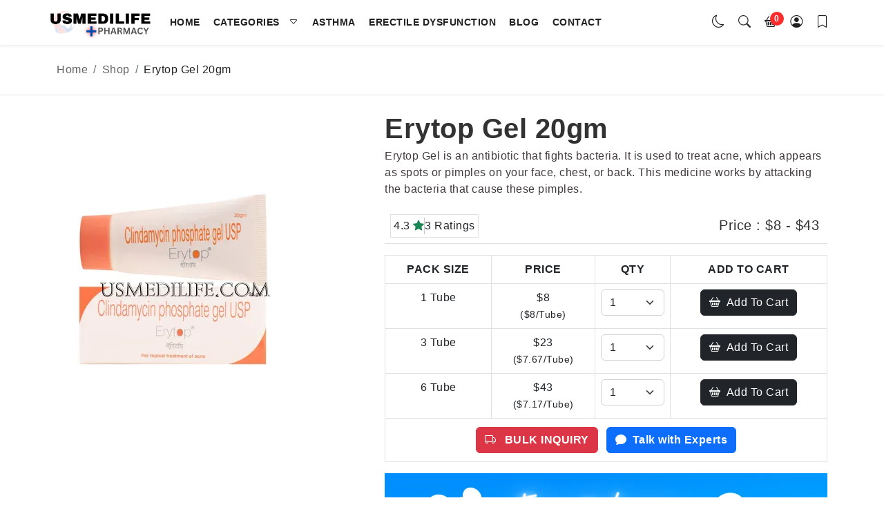

--- FILE ---
content_type: text/html; charset=UTF-8
request_url: https://usmedilife.com/product/erytop-gel-20gm
body_size: 15453
content:
<!doctype html>
<html lang="en" class="light-theme">

<head>
  <!-- Required meta tags -->
  <meta charset="utf-8">
  <meta name="description" content="Erytop Gel is used in the treatment of Bacterial infections. View Erytop Gel (tube of 20 gm Gel) uses, composition, side-effects, price, and many more">
  <meta name="keywords" content="Erytop Gel tablet uses in Arkansas,Erytop Gel tablet in Delaware,Clindamycin 10 mg,buy Clindamycin 10 mg,Erytop 1% Gel 20 Gm">
  <meta name="author" content="Aston carter">
  <meta name='robots' content='index, follow, max-image-preview:large, max-snippet:-1, max-video-preview:-1' />
  
  <meta name="viewport" content="width=device-width, initial-scale=1">
  <!--favicon-->
  <link rel="icon" type="image/x-icon" href="https://usmedilife.com/assets21/images/favicon.ico">
  <link rel="shortcut icon" type="image/x-icon" href="https://usmedilife.com/assets21/images/favicon.ico">

  <!-- <link rel="stylesheet" href="https://cdn.jsdelivr.net/npm/@fancyapps/ui/dist/fancybox.css" /> -->

  <!-- CSS files -->
  <link href="https://usmedilife.com/assets21/css/bootstrap.min.css" rel="stylesheet">
  <!-- <link href="https://fonts.googleapis.com/css2?family=Raleway:wght@500;600&display=swap" rel="stylesheet"> -->

  <!-- Plugins -->
  <link rel="stylesheet" type="text/css" href="https://usmedilife.com/assets21/plugins/slick/slick.css" />
  <link rel="stylesheet" type="text/css" href="https://usmedilife.com/assets21/plugins/slick/slick-theme.css" />

  <link href="https://usmedilife.com/assets21/css/style.css" rel="stylesheet">
  <link href="https://usmedilife.com/assets21/css/dark-theme.css" rel="stylesheet">
  <title>Buy Erytop Gel 10% Off in United Kingdom - Usmedilife</title>


  <!-- META SNIPPET} -->
  
  <link rel="canonical" href="https://usmedilife.com/product/erytop-gel-20gm" />
  <meta property="og:locale" content="en_US" />
  <meta property="og:type" content="product" />
  <meta property="og:title" content="Buy Erytop Gel 10% Off in United Kingdom - Usmedilife" />
  <meta property="og:description" content="Erytop Gel is used in the treatment of Bacterial infections. View Erytop Gel (tube of 20 gm Gel) uses, composition, side-effects, price, and many more" />
  <meta property="og:url" content="https://usmedilife.com/product/erytop-gel-20gm" />
  <meta property="og:site_name" content="USMEDILIFE" />
  <meta property="og:image" content="https://usmedilife.com/admin/upload2/55529_Erytop-gel-20gm-US-Medi-Life.png.webp" />
  <meta name="twitter:card" content="summary_large_image" />
  <meta name="twitter:label2" content="Availability" />
  <meta name="twitter:data2" content="In stock" />
  <script type="application/ld+json">
    {
      "@context": "https://schema.org/", 
      "@type": "Product", 
      "name": "Erytop Gel 20gm",
      "image": "https://usmedilife.com/admin/upload2/55529_Erytop-gel-20gm-US-Medi-Life.png.webp",
      "description": "Erytop Gel is an antibiotic that fights bacteria. It is used to treat acne, which appears as spots or pimples on your face, chest, or back. This medicine works by attacking the bacteria that cause these pimples.",
      "sku": "USMA9",
      "mpn":"421USMA9",
      "offers": {
        "@type": "Offer",
        "url": "https://usmedilife.com/product/erytop-gel-20gm",
        "priceCurrency": "USD",
	"price":"8",
        "lowPrice": "8",
        "highPrice": "16",
        "offerCount": "3"
      }
           ,"review": [
                  {
            "@type": "Review",
            "@id": "https://usmedilife.com/#/schema/review/5509",
            "name": "Chris McDonald",
            "reviewBody": "Erytop Gel, you're my skin's best friend! Sayonara blemishes, hello flawless face! Forever thankful for this wonder gel!",
            "reviewRating": {
              "@type": "Rating",
              "ratingValue": "5",
              "bestRating": "5",
              "worstRating": "1"
            },
            "datePublished": "2024-05-08 11:27:50",
            "author": {"@type": "Person", "name": "Dr.Mike Davis"},
            "publisher": {"@type": "Organization", "name": "Dr.Aston Carter"}
          }
                      ,
          
                  {
            "@type": "Review",
            "@id": "https://usmedilife.com/#/schema/review/4160",
            "name": "jm.huh",
            "reviewBody": "Best solution for persistent acne problems.",
            "reviewRating": {
              "@type": "Rating",
              "ratingValue": "4",
              "bestRating": "5",
              "worstRating": "1"
            },
            "datePublished": "2024-01-08 13:34:04",
            "author": {"@type": "Person", "name": "Dr.Mike Davis"},
            "publisher": {"@type": "Organization", "name": "Dr.Aston Carter"}
          }
                      ,
          
                  {
            "@type": "Review",
            "@id": "https://usmedilife.com/#/schema/review/4158",
            "name": "jjy.jung",
            "reviewBody": "Finally found something that genuinely fights my acne.",
            "reviewRating": {
              "@type": "Rating",
              "ratingValue": "4",
              "bestRating": "5",
              "worstRating": "1"
            },
            "datePublished": "2024-01-08 13:32:41",
            "author": {"@type": "Person", "name": "Dr.Mike Davis"},
            "publisher": {"@type": "Organization", "name": "Dr.Aston Carter"}
          }
          
            ],
             "aggregateRating": {
        "@type": "AggregateRating",
        "ratingValue": "4.3",
        "bestRating": "5",
        "worstRating": "1",
        "ratingCount": "3",
        "reviewCount": "3"
      }

    }
      }
   </script>


  <script type="application/ld+json">
    {
      "@context": "https://schema.org/", 
      "@type": "BreadcrumbList", 
      "itemListElement": [{
        "@type": "ListItem", 
        "position": 1, 
        "name": "Home",
        "item": "https://usmedilife.com/"  
      },{
        "@type": "ListItem", 
        "position": 2, 
        "name": "Shop",
        "item": "https://usmedilife.com/shop.php"  
      },{
        "@type": "ListItem", 
        "position": 3, 
        "name": "Product",
        "item": "https://usmedilife.com/product/erytop-gel-20gm"  
      }]
    }
  </script>

  <script type="application/ld+json">
    {
      "@context": "https://schema.org",
      "@type": "Pharmacy",
      "name": "US Medi Life",
      "image": "https://usmedilife.com/assets21/images/logo.webp",
      "@id": "https://usmedilife.com/",
      "url": "https://usmedilife.com/",
      "telephone": "+91 63540 20826",
      "priceRange": "$08 - $320",
      "address": {
        "@type": "PostalAddress",
        "streetAddress": "257, Krishna Business Hub",
        "addressLocality": "Gujarat",
        "addressRegion":"Surat",
        "postalCode": "395006",
        "addressCountry": "IN"
      } ,
      "sameAs": [
        "https://www.facebook.com/profile.php?id=100095314282409",
        "https://usmedilife.com",
        "https://twitter.com/Usmedilife",
        "https://www.instagram.com/usmedilife",
        "https://www.youtube.com/channel/UCCMt6-r_nFx6SYqe5NIEO3g",
        "https://www.pinterest.com/usmedilife",
        "https://www.tumblr.com/blog/manuelpadron1"
      ] 
    }
  </script>



  <script type="application/ld+json">
    {
      "@context": "https://schema.org/",
      "@type": "WebSite",
      "name": "US Medi Life",
      "url": "https://usmedilife.com/",
      "potentialAction": {
        "@type": "SearchAction",
        "target": "https://usmedilife.com//?search.php?key={search_term_string}",
        "query-input": "required name=search_term_string"
      }
    }
  </script>
    <script type="application/ld+json">
    {
      "@context": "https://schema.org",
      "@type": "FAQPage",
      "mainEntity": [
                {
        "@type": "Question",
        "name": "What is Erytop gel 10 mg used for?",
        "acceptedAnswer": {
          "@type": "Answer",
          "text": "Erytop gel 10 mg is used to treat acne by reducing the growth of acne-causing bacteria on the skin."
        }
      }
      ,        {
        "@type": "Question",
        "name": "Does Erytop remove acne marks?",
        "acceptedAnswer": {
          "@type": "Answer",
          "text": "Erytop gel is primarily used to treat acne and may not be effective for removing acne marks."
        }
      }
      ,        {
        "@type": "Question",
        "name": "Is Erytop good for OILY skin?",
        "acceptedAnswer": {
          "@type": "Answer",
          "text": "Yes, Erytop gel can be beneficial for oily skin as it helps control excess oil production, which can contribute to acne."
        }
      }
      ,        {
        "@type": "Question",
        "name": "Can we use Erytop daily?",
        "acceptedAnswer": {
          "@type": "Answer",
          "text": "Erytop gel is typically used once daily, as directed by a healthcare provider or as indicated on the product label."
        }
      }
      ,        {
        "@type": "Question",
        "name": "Which face gel is best for pimples?",
        "acceptedAnswer": {
          "@type": "Answer",
          "text": "The best face gel for pimples can vary depending on individual skin type and needs. Erytop gel is one option that is commonly used for acne."
        }
      }
      ,        {
        "@type": "Question",
        "name": "How do I clear pimples on my face?",
        "acceptedAnswer": {
          "@type": "Answer",
          "text": "To clear pimples on your face, you can try using products containing benzoyl peroxide or salicylic acid, keeping your skin clean, and avoiding picking or squeezing pimples."
        }
      }
      ,        {
        "@type": "Question",
        "name": "Is cream or gel better for acne?",
        "acceptedAnswer": {
          "@type": "Answer",
          "text": "Both cream and gel formulations can be effective for treating acne. The choice between them often depends on personal preference and skin type."
        }
      }
            ]
    }
  </script>


<script type="application/ld+json">
            {
              "@context": "https://schema.org",
              "@type": "Article",
              "mainEntityOfPage": {
                "@type": "WebPage",
                "@id": "https://usmedilife.com/product/erytop-gel-20gm"
              },
              "headline": "Erytop Gel 20gm",
              "description": "Erytop Gel is used in the treatment of Bacterial infections. View Erytop Gel (tube of 20 gm Gel) uses, composition, side-effects, price, and many more",
              "image": {
                "@type": "ImageObject",
                "url": "https://usmedilife.com/admin/upload2/55529_Erytop-gel-20gm-US-Medi-Life.png.webp"
              },
              "author": {
                "@type": "Person",
                "name": "Aston Carter",
                "givenName": "Aston",
                "familyName": "Carter",
                "url": "https://usmedilife.com/new/contact.php"
              }, 
              "publisher": {
                "@type": "Organization",
                "name": "Us Medilife",
                "logo": {
                "@type": "ImageObject",
                "url": "https://usmedilife.com/assets21/images/logo.webp"
                }
              },
              "datePublished": "2023-10-13 17:06:23:00+00:00",
              "dateModified": "2024-03-05 10:08:51:00+00:00"
            }
          </script>

</head>

<body>
   <!--page loader-->
     <div class="loader-wrapper">
      <div class="d-flex justify-content-center align-items-center position-absolute top-50 start-50 translate-middle">
        <div class="spinner-border text-dark" role="status">
          <span class="visually-hidden">Loading...</span>
        </div>
      </div>
    </div>
   <!--end loader-->  <meta name="google-site-verification" content="jyR-6HkmxgcvRjg67n7Ql5NGjSBMyoqERm6XalXLiSQ" />   
  
  <!--start top header-->
  <header class="top-header">
    <nav class="navbar navbar-expand-xl w-100 navbar-dark container gap-3">
      <a class="navbar-brand d-none d-xl-inline" href="https://usmedilife.com/"><img src="https://usmedilife.com/assets21/images/logo.webp" class="logo-img" alt="" aria-label="navigation"></a>
      <a class="mobile-menu-btn d-inline d-xl-none" href="javascript:;" data-bs-toggle="offcanvas"
        data-bs-target="#offcanvasNavbar" aria-label="mobile menu">
        <i class="bi bi-list"></i>
      </a>
      <div class="offcanvas offcanvas-start" tabindex="-1" id="offcanvasNavbar">
        <div class="offcanvas-header">
          <div class="offcanvas-logo"><img src="https://usmedilife.com/assets21/images/logo.webp" class="logo-img" alt="logo">
          </div>
          <button type="button" class="btn-close text-reset" data-bs-dismiss="offcanvas" aria-label="Close"></button>
        </div>
        <div class="offcanvas-body primary-menu">
          <ul class="navbar-nav justify-content-start flex-grow-1 gap-1">
            <li class="nav-item">
              <a class="nav-link" href="https://usmedilife.com/">Home</a>
            </li>
            <li class="nav-item dropdown">
              <a class="nav-link dropdown-toggle dropdown-toggle-nocaret" href="https://usmedilife.com/shop"
                data-bs-toggle="dropdown">
                Categories  &nbsp;&nbsp;<i class="bi bi-caret-down"></i>
              </a>
              <div class="dropdown-menu dropdown-large-menu">
                <div class="row">
                  <div class="col-12 col-xl-4">
                    <font class="large-menu-title">Our category</font>
                    <ul class="list-unstyled">
                      <li><a href="https://usmedilife.com/category/sildenafil-citrate">Sildenafil Citrate</a></li><li><a href="https://usmedilife.com/category/tadalafil">Tadalafil</a></li><li><a href="https://usmedilife.com/category/dapoxetine">Dapoxetine</a></li><li><a href="https://usmedilife.com/category/vardenafil">Vardenafil</a></li><li><a href="https://usmedilife.com/category/acne">Acne</a></li><li><a href="https://usmedilife.com/category/erectile-dysfunction">Erectile Dysfunction</a></li><li><a href="https://usmedilife.com/category/anti-cancer">Anti Cancer</a></li><li><a href="https://usmedilife.com/category/asthma">Asthma</a></li><li><a href="https://usmedilife.com/category/eye-care">Eye Care</a></li><li><a href="https://usmedilife.com/category/anti-malaria">Anti-Malaria</a></li>                      
                    </ul>
                  </div>
                  <!-- end col-3 -->
                  <div class="col-12 col-xl-4">
                    <font class="large-menu-title"></font>
                    <ul class="list-unstyled">
                       <li><a href="https://usmedilife.com/category/hair-loss">Hair Loss</a></li><li><a href="https://usmedilife.com/category/alcohol-drug-treatment">Alcohol & Drug Treatment</a></li><li><a href="https://usmedilife.com/category/allergy">Allergy</a></li><li><a href="https://usmedilife.com/category/acid-reducers">Acid Reducers</a></li><li><a href="https://usmedilife.com/category/diabetes">Diabetes</a></li><li><a href="https://usmedilife.com/category/heart-blood-pressure">Heart & blood pressure</a></li><li><a href="https://usmedilife.com/category/anti-biotics">Anti-Biotics</a></li><li><a href="https://usmedilife.com/category/immunosuppressive">Immunosuppressive</a></li><li><a href="https://usmedilife.com/category/women-s-health">Women's Health</a></li><li><a href="https://usmedilife.com/category/pain-relief">Pain Relief </a></li>                    </ul>
                  </div>
                  <!-- end col-3 -->
                  <div class="col-12 col-xl-4 d-none d-xl-block">
                   
                  </div>
                  <!-- end col-3 -->
                </div>
                <!-- end row -->
              </div>
            </li>
          
            <li class="nav-item">
              <a class="nav-link" href="https://usmedilife.com/category/asthma">Asthma</a>
            </li>
             <li class="nav-item">
              <a class="nav-link" href="https://usmedilife.com/category/erectile-dysfunction">Erectile Dysfunction</a>
            </li>
             <li class="nav-item">
              <a class="nav-link" href="https://usmedilife.com/blogs.php">Blog</a>
            </li>
            <li class="nav-item">
              <a class="nav-link" href="https://usmedilife.com/contact.php">Contact</a>
            </li>
          </ul>
        </div>
      </div>
      <ul class="navbar-nav secondary-menu flex-row">
         <li class="nav-item d-block d-sm-none" >
          <a class="nav-link" href="https://usmedilife.com/"><img src="https://usmedilife.com/assets21/images/logo.webp" alt="logo" width="100px"></a>
        </li>
        
        <li class="nav-item">
          <a class="nav-link" href="https://usmedilife.com/?bg=1" aria-label="dark mode">
            <div class="mode-icon">
              <i class="bi bi-moon"></i>
            </div>
          </a>
        </li>
       
        <li class="nav-item">
          <a class="nav-link" href="https://usmedilife.com/search.php"><i class="bi bi-search" aria-label="search"></i></a>
        </li>
        <li class="nav-item" data-bs-toggle="offcanvas" data-bs-target="#offcanvasRight">
          <a class="nav-link position-relative" href="javascript:;" aria-label="cart page">
            <div class="cart-badge">0</div>
            <i class="bi bi-basket2"></i>
          </a>
        </li>
        <li class="nav-item">
          <a class="nav-link" href="https://usmedilife.com/login.php" aria-label="login"><i class="bi bi-person-circle" ></i></a>
        </li>
        <li class="nav-item">
          <a class="nav-link bookmark" href="#" aria-label="bookmark this"><i class="bi bi-bookmark"></i></a>
        </li>
      </ul>
    </nav>
  </header>
  <!--end top header-->

  <!--start page content-->
  <div class="page-content">


   <!--start breadcrumb-->
   <div class="py-4 border-bottom">
    <div class="container">
      <nav aria-label="breadcrumb">
        <ol class="breadcrumb mb-0"> 
          <li class="breadcrumb-item"><a href="https://usmedilife.com/">Home</a></li>
          <li class="breadcrumb-item"><a href="https://usmedilife.com/shop.php">Shop</a></li>
          <li class="breadcrumb-item active" aria-current="page">Erytop Gel 20gm</li>
        </ol>
      </nav>
    </div>
  </div>
  <!--end breadcrumb-->


  <!--start product details-->
  <section class="py-4">
    <div class="container">
     <div class="row g-4">
      <div class="col-12 col-xl-5">
        <div class="product-images">
          <div class="product-zoom-images">
            <div class="row row-cols-1 g-3">
              <div class="col">
                <div class="img-thumb-container overflow-hidden position-relative" fetchpriority="high" data-src="https://usmedilife.com/admin/upload2/55529_Erytop-gel-20gm-US-Medi-Life.png.webp">
                  <img fetchpriority="high" src="https://usmedilife.com/admin/upload2/55529_Erytop-gel-20gm-US-Medi-Life.png.webp" class="img-fluid" alt="Erytop Gel 20gm image">
                </div>
              </div>

            </div><!--end row-->
          </div>
        </div>
      </div>
      <div class="col-12 col-xl-7">
        <div class="product-info">
          <h1 class="product-title fw-bold mb-1">Erytop Gel 20gm</h1>
          <p class="mb-0"><p>Erytop Gel is an antibiotic that fights bacteria. It is used to treat acne, which appears as spots or pimples on your face, chest, or back. This medicine works by attacking the bacteria that cause these pimples.</p></p>
          <div class="product-rating">
            <table class="table mt-0"><tr><td>
            <div class="hstack gap-2 border p-1 width-content">
              <div><span class="rating-number">4.3</span><i class="bi bi-star-fill ms-1 text-success"></i></div>
              <div class="vr"></div>
              <div>3 Ratings</div>
            </div></td><td align="right">
            <div class="gap-2 p-1">
              <div >
                <font class="h5">Price : $8 - $43</font>
              </div>
            </div></td></tr></table>
          </div>
        
          
          <div class="table-responsive22">
            <table class="table table-bordered col-12 t1" style="width:max-content2; text-align: center;">
              <thead>
                <tr>
                  <th>PACK SIZE</th>
                  <th>PRICE</th>
                  
                  <th>QTY</th>
                  <th>ADD TO CART</th>
                </tr>
              </thead>
              <tbody>
                <tr>
                  <td class='pack1'>1 Tube</td>
                  <td><center> <span class='current__price '>$8<br><small>($8/Tube)</small></span><input type='hidden' value='8' class='new_price'> </center> </td>
                  <td class=''><div class='' ><select class='form-select qty1' name='qty1' ><option>1</option><option>2</option><option>3</option><option>4</option><option>5</option></select></div></td>
                  <td class='abtn2'><div class='cartbtn'><a href='#0' class='btn btn-dark abtn1'><i class='bi bi-basket2 me-2'></i>Add To Cart</a></div></td>
                  
                  
                  <!-- <td><div class='numbers-row'><input type='number' value='1' id='quantity_1' class='qty2' name='quantity_1' min='0' step='1' ></div></td> -->
                  

                  </tr><tr>
                  <td class='pack1'>3 Tube</td>
                  <td><center> <span class='current__price '>$23<br><small>($7.67/Tube)</small></span><input type='hidden' value='23' class='new_price'> </center> </td>
                  <td class=''><div class='' ><select class='form-select qty1' name='qty1' ><option>1</option><option>2</option><option>3</option><option>4</option><option>5</option></select></div></td>
                  <td class='abtn2'><div class='cartbtn'><a href='#0' class='btn btn-dark abtn1'><i class='bi bi-basket2 me-2'></i>Add To Cart</a></div></td>
                  
                  
                  <!-- <td><div class='numbers-row'><input type='number' value='1' id='quantity_1' class='qty2' name='quantity_1' min='0' step='1' ></div></td> -->
                  

                  </tr><tr>
                  <td class='pack1'>6 Tube</td>
                  <td><center> <span class='current__price '>$43<br><small>($7.17/Tube)</small></span><input type='hidden' value='43' class='new_price'> </center> </td>
                  <td class=''><div class='' ><select class='form-select qty1' name='qty1' ><option>1</option><option>2</option><option>3</option><option>4</option><option>5</option></select></div></td>
                  <td class='abtn2'><div class='cartbtn'><a href='#0' class='btn btn-dark abtn1'><i class='bi bi-basket2 me-2'></i>Add To Cart</a></div></td>
                  
                  
                  <!-- <td><div class='numbers-row'><input type='number' value='1' id='quantity_1' class='qty2' name='quantity_1' min='0' step='1' ></div></td> -->
                  

                  </tr><tr><td colspan=5><center>
                <a data-bs-toggle='modal' data-bs-target='#examplemodal1' class='quickview__cart--btn btn btn-danger mx-1 my-1'  href='#'><b><i class='bi bi-truck me-2'></i> BULK INQUIRY</b></a>
                <a class='quickview__cart--btn btn btn-primary mx-1 my-1' href='https://wa.me/919173762939'><b><i class='bi bi-chat-fill me-2'></i>Talk with Experts</b></a>
                </center></td></tr>              </tbody>
            </table>
          </div>

          <img src="https://usmedilife.com/assets21/images/product-images/freedelivery.webp" width="100%" alt="free delivery">
          <table class="table table-striped tt1">
            <tr>
              <td><b>SKU</b> : USMA9</td>
              <td><b>Status</b> : In Stock</td>
              <td><b>Coupon Code </b> : FREE10 </td>
            </tr>
          </table>
          <table class="table table-bordered tt2">
            <tr>
              <td>
                <b>Created at </b> : 13-10-2023                <br>
                Author : Aston Carter
              </td>
              <td>
                <b>Updated at </b> : 05-03-2024                <br>
                Medically Reviewd By : <a data-bs-toggle='modal' data-bs-target='#doctormodal'  href='#'>Dr. Peter Hales</a>
              </td>
            </tr>
          </table>

          
        </div>
      </div>
    </div><!--end row-->
  </div>
</section>
<!--start product details-->

<!--start product more info-->
<section class="py-4">
  <div class="container">
    <div class="product-more-info">
      <ul class="nav nav-tabs mb-0 tab11" role="tablist">
        <li class="nav-item">
          <a class="nav-link active" data-bs-toggle="tab" href="https://usmedilife.com/#discription">
            <div class="d-flex align-items-center">
              <div class="tab-title text-uppercase fw-500">Description</div>
            </div>
          </a>
        </li>


        <li class="nav-item">
          <a class="nav-link " data-bs-toggle="tab" href="https://usmedilife.com/#reviews">
            <div class="d-flex align-items-center">
              <div class="tab-title text-uppercase fw-500">(3) Reviews</div>
            </div>
          </a>
        </li>
        <li class="nav-item">
          <a class="nav-link " data-bs-toggle="tab" href="https://usmedilife.com/#additional">
            <div class="d-flex align-items-center">
              <div class="tab-title text-uppercase fw-500">Additional</div>
            </div>
          </a>
        </li>
                 <li class="nav-item">
          <a class="nav-link " data-bs-toggle="tab" href="https://usmedilife.com/#faqs">
            <div class="d-flex align-items-center">
              <div class="tab-title text-uppercase fw-500">FAQs</div>
            </div>
          </a>
        </li>
            </ul>
      <div class="tab-content pt-3">
        <div class="tab-pane fade  show active" id="discription"><h2 class="graf graf--h3"><strong><span class="markup--strong markup--h3-strong">Buy </span>Erytop Gel 20gm <span class="markup--strong markup--h3-strong">in USA(</span>UnitedStates<span class="markup--strong markup--h3-strong">)</span></strong></h2>
<p class="graf graf--p">Erytop Gel represents a broad-spectrum antibiotic, which is the spectrum of an organism&rsquo;s sensitive to a certain set of pathogens. It is a helpful means of decision appliance in treating acne that commonly appear as spots or pimples on the face, chest or back. This medicated product goes right after the bacteria known to provoke these bumps.</p>
<p class="graf graf--p">Erytop Gel works in such a way that it halts the spread of the bacteria. This aids to alleviate all your signs and symptoms and combat the underlying infection. Use our AI to write for you by simply entering an AI writing promp It doesn&rsquo;t matter if you take it with or without food. Regardless, use evenly spaced intervals according to the doses directed by your doctor on a regular basis. Take it consistently at same time every week and at day, on this way it will be easier for you to remember it. Your doctor will determine your individual dosing regimen as needed. Do not overlook missed doses and complete the entire prescribed course regardless minor/fewer symptoms. Discontinuation of the medicines earlier on may not just sustain the infection but may also tend to worsen it.</p>
<p class="graf graf--p">The side effects of this therapy that occur the most often are abdominal pain, nausea, vomiting and diarrhea. They are usually mild and last for a week only. Tell your physician if they are bothersome and persist.</p>
<p class="graf graf--p">The case is to provide your medical practitioner with adequate information prior to use. This includes whether or not you suffer liver or kidneys dysfunction, any bowel problems or bloody diarrhea caused by taking antibiotics in the past. It is also an essential thing for you and your healthcare professionals to share all drugs that you are using now because they may react on the drug you are taking or be reacted on by the drug you are using, as well. Pregnant and breastfeeding women will have to check with their practitioner if they are presenting signs of side effect.</p>
<h2 class="graf graf--h3"><strong>How To Use Erytop Gel&nbsp;20gm</strong></h2>
<p class="graf graf--p">Erytop Gel 20gm has a wide range of applications in the field of skincare:Erytop Gel 20gm has a wide range of applications in the field of skincare:</p>
<p class="graf graf--p">Acne Treatment: This gel has a holy grail of all acne treatments as it succeeds in two things; calming the apparent impact of acne and emptying clogged pores.<br>Pimple Control: Erytop Gel has all garantee that it stands firm with you to fight against acne and ensure there is no eruption of blemishes. It ensures your flawless skin.<br><br></p>
<h2 class="graf graf--h3"><strong>Active Ingredients</strong></h2>
<p class="graf graf--p graf--empty"><img style="display: block; margin-left: auto; margin-right: auto;" src="https://dailymed.nlm.nih.gov/dailymed/image.cfm?name=clindamycin-phosphate-01.jpg&amp;id=666166" alt="Clindamycin 10 mg formula image" width="250" height="174"></p>
<h2 class="graf graf--h3"><strong>Benefits of Erytop Gel&nbsp;20gm</strong></h2>
<ul class="postList">
<li class="graf graf--li" style="font-weight: bold;"><strong>Acne treatment</strong></li>
<li class="graf graf--li" style="font-weight: bold;"><a href="https://www.ncbi.nlm.nih.gov/pmc/articles/PMC3080563/"><strong>Pimple reduction</strong></a></li>
<li class="graf graf--li" style="font-weight: bold;"><strong>Clear skin</strong></li>
<li class="graf graf--li" style="font-weight: bold;"><strong>Oil control</strong></li>
<li class="graf graf--li" style="font-weight: bold;"><strong>Skin health</strong></li>
<li class="graf graf--li" style="font-weight: bold;"><strong>Antibacterial properties</strong></li>
<li class="graf graf--li" style="font-weight: bold;"><strong>Non-comedogenic</strong></li>
<li class="graf graf--li" style="font-weight: bold;"><strong>Dermatologist recommended</strong></li>
<li class="graf graf--li" style="font-weight: bold;"><strong>Improved texture</strong></li>
<li class="graf graf--li" style="font-weight: bold;"><strong>Spot reduction</strong></li>
</ul>
<h2 class="graf graf--h3"><strong>Side Effects of Erytop Gel&nbsp;20gm</strong></h2>
<ul class="postList">
<li class="graf graf--li" style="font-weight: bold;"><strong>Dry skin</strong></li>
<li class="graf graf--li" style="font-weight: bold;"><strong>Lip dryness</strong></li>
<li class="graf graf--li" style="font-weight: bold;"><strong>Joint pain</strong></li>
<li class="graf graf--li" style="font-weight: bold;"><strong>Hair thinning</strong></li>
<li class="graf graf--li" style="font-weight: bold;"><a href="https://www.ncbi.nlm.nih.gov/books/NBK431072/"><strong>Photosensitivity</strong></a></li>
<li class="graf graf--li" style="font-weight: bold;"><strong>Muscle stiffness</strong></li>
<li class="graf graf--li" style="font-weight: bold;"><strong>Nosebleeds</strong></li>
<li class="graf graf--li" style="font-weight: bold;"><strong>Vision changes</strong></li>
<li class="graf graf--li" style="font-weight: bold;"><a href="https://en.wikipedia.org/wiki/Mood_swing"><strong>Mood swings</strong></a></li>
<li class="graf graf--li" style="font-weight: bold;"><strong>Liver issues</strong></li>
</ul></div>


        <div class="tab-pane fade" id="reviews">

                    <div class="row">
            <div class="col-12 col-lg-8">
              <div class="customer-ratings">
                <font class="h6 fw-bold mb-3">Customer Ratings</font>
                <div class="d-flex align-items-center gap-4 gap-lg-5 flex-wrap flex-lg-nowrap">
                  <div class="">
                    <font class="h1 mb-2 fw-bold">4.3<span class="fs-5 ms-2 text-success"><i class="bi bi-star-fill"></i></span></font>
                    <p class="mb-0">3 Verified Reviews</p>
                  </div>
                  <div class="vr d-none d-lg-block"></div>
                  <div class="w-100">
                    <div class="rating-wrrap hstack gap-2 align-items-center">
                      <p class="mb-0">5</p>
                      <div class=""><i class="bi bi-star"></i></div>
                      <div class="progress flex-grow-1 mb-0 rounded-0" style="height: 4px;">
                        <div class="progress-bar bg-success" role="progressbar" style="width: 33.333333333333%"></div>
                      </div>
                      <p class="mb-0">1</p>
                    </div>
                    <div class="rating-wrrap hstack gap-2 align-items-center">
                      <p class="mb-0">4</p>
                      <div class=""><i class="bi bi-star"></i></div>
                      <div class="progress flex-grow-1 mb-0 rounded-0" style="height: 4px;">
                        <div class="progress-bar bg-success" role="progressbar" style="width: 66.666666666667%"></div>
                      </div>
                      <p class="mb-0">2</p>
                    </div>
                    <div class="rating-wrrap hstack gap-2 align-items-center">
                      <p class="mb-0">3</p>
                      <div class=""><i class="bi bi-star"></i></div>
                      <div class="progress flex-grow-1 mb-0 rounded-0" style="height: 4px;">
                        <div class="progress-bar bg-info" role="progressbar" style="width: 0%"></div>
                      </div>
                      <p class="mb-0">0</p>
                    </div>
                    <div class="rating-wrrap hstack gap-2 align-items-center">
                      <p class="mb-0">2</p>
                      <div class=""><i class="bi bi-star"></i></div>
                      <div class="progress flex-grow-1 mb-0 rounded-0" style="height: 4px;">
                        <div class="progress-bar bg-warning" role="progressbar" style="width: 0%"></div>
                      </div>
                      <p class="mb-0">0</p>
                    </div>
                    <div class="rating-wrrap hstack gap-2 align-items-center">
                      <p class="mb-0">1</p>
                      <div class=""><i class="bi bi-star"></i></div>
                      <div class="progress flex-grow-1 mb-0 rounded-0" style="height: 4px;">
                        <div class="progress-bar bg-danger" role="progressbar" style="width: 0%"></div>
                      </div>
                      <p class="mb-0">0</p>
                    </div>
                  </div>
                </div>
              </div><hr>
              <div class="product-review">

                <h2 class="h5 mb-4">3 Reviews For Erytop Gel 20gm</h2>
                <div class="review-list">
                                   <div class="d-flex align-items-start">
                    <div class="review-content ms-3 w-100">
                      <div class="rates cursor-pointer fs-6">
                        <i class="bx bxs-star text-success"></i>
                        <i class="bx bxs-star text-success"></i>
                        <i class="bx bxs-star text-success"></i>
                        <i class="bx bxs-star text-success"></i>
                        <i class="bx bxs-star text-success"></i>
                      </div>
                      <div class="d-flex align-items-center mb-2 as1">
                        <b><font class="mb-0">Chris McDonald | </font></b>
                                                 <i class="bi bi-star-fill ms-1 text-success"></i>
                                                <i class="bi bi-star-fill ms-1 text-success"></i>
                                                <i class="bi bi-star-fill ms-1 text-success"></i>
                                                <i class="bi bi-star-fill ms-1 text-success"></i>
                                                <i class="bi bi-star-fill ms-1 text-success"></i>
                                              <p class="mb-0 ms-auto">08 May 2024</p>
                     </div>
                     <p>Erytop Gel, you're my skin's best friend! Sayonara blemishes, hello flawless face! Forever thankful for this wonder gel!</p>
                   </div>
                 </div>
                 <hr/>
                                 <div class="d-flex align-items-start">
                    <div class="review-content ms-3 w-100">
                      <div class="rates cursor-pointer fs-6">
                        <i class="bx bxs-star text-success"></i>
                        <i class="bx bxs-star text-success"></i>
                        <i class="bx bxs-star text-success"></i>
                        <i class="bx bxs-star text-success"></i>
                        <i class="bx bxs-star text-success"></i>
                      </div>
                      <div class="d-flex align-items-center mb-2 as1">
                        <b><font class="mb-0">jm.huh | </font></b>
                                                 <i class="bi bi-star-fill ms-1 text-success"></i>
                                                <i class="bi bi-star-fill ms-1 text-success"></i>
                                                <i class="bi bi-star-fill ms-1 text-success"></i>
                                                <i class="bi bi-star-fill ms-1 text-success"></i>
                                              <p class="mb-0 ms-auto">08 January 2024</p>
                     </div>
                     <p>Best solution for persistent acne problems.</p>
                   </div>
                 </div>
                 <hr/>
                                 <div class="d-flex align-items-start">
                    <div class="review-content ms-3 w-100">
                      <div class="rates cursor-pointer fs-6">
                        <i class="bx bxs-star text-success"></i>
                        <i class="bx bxs-star text-success"></i>
                        <i class="bx bxs-star text-success"></i>
                        <i class="bx bxs-star text-success"></i>
                        <i class="bx bxs-star text-success"></i>
                      </div>
                      <div class="d-flex align-items-center mb-2 as1">
                        <b><font class="mb-0">jjy.jung | </font></b>
                                                 <i class="bi bi-star-fill ms-1 text-success"></i>
                                                <i class="bi bi-star-fill ms-1 text-success"></i>
                                                <i class="bi bi-star-fill ms-1 text-success"></i>
                                                <i class="bi bi-star-fill ms-1 text-success"></i>
                                              <p class="mb-0 ms-auto">08 January 2024</p>
                     </div>
                     <p>Finally found something that genuinely fights my acne.</p>
                   </div>
                 </div>
                 <hr/>
               
             </div>
           </div>
         </div>
         
         <div class="col-12 col-lg-4">
          <div class="add-review border">
            <div class="form-body p-3">
              <font class="mb-4">Write a Review</font><form action="#" id="sreview">
                <div class="mb-3">
                  <label class="form-label">Your Name</label>
                  <input type="text" class="form-control rounded-0" id="rname" required>
                </div>
                <div class="mb-3">
                  <label class="form-label">Your Email</label>
                  <input type="email" class="form-control rounded-0" id="rtitle" required>
                </div>
                <div class="mb-3">
                  <label class="form-label">Rating</label>
                  <select class="form-select rounded-0" name="rate1" id="rate1" required>
                    <option selected>Choose Rating</option>
                    <option value="5">5</option>
                    <option value="4">4</option>
                    <option value="3">3</option>
                    <option value="2">2</option>
                    <option value="1">1</option>
                  </select>
                </div>
                <div class="mb-3">
                  <label class="form-label">Comment</label>
                  <textarea class="form-control rounded-0" placeholder="Your Comments...." id="rdesc" required></textarea>
                </div>
                <div class="d-grid">
                  <button type="submit" class="btn btn-dark btn-ecomm" id="">Submit a Review</button>
                </div>
              </div></form>
            </div>
          </div>

        </div>
        <!--end row-->
      </div>
      <div class="tab-pane fade" id="additional">

        <table class="table table-bordered w-50">
          <tbody>
            <tr><th>Active Ingredient</th><td><p>Clindamycin</p></td></tr>
            <tr><th>Manufacturer</th><td><p>USV</p></td></tr> 
            <!-- <tr> <th>Packaging</th> <td><p>Erytop Gel tablet uses in Arkansas,Erytop Gel tablet in Delaware,Clindamycin 10 mg,buy Clindamycin 10 mg,Erytop 1% Gel 20 Gm</p></td> </tr> -->
            <tr> <th>Delivery Time</th> <td><p>7-15 Days</p></td> </tr> 
            <tr> <th>SKU:</th> <td> <p>USMA9</p> </td> </tr>
          </tbody>
        </table>
      </div>
      <div class="tab-pane fade" id="faqs">
             
        <div class="address mb-3">
              <h5 class="mb-0 fw-bold">What is Erytop gel 10 mg used for?</h5>
              <p class="mb-0 font-12">Erytop gel 10 mg is used to treat acne by reducing the growth of acne-causing bacteria on the skin.</p>
            </div><hr>
      
           
        <div class="address mb-3">
              <h5 class="mb-0 fw-bold">Does Erytop remove acne marks?</h5>
              <p class="mb-0 font-12">Erytop gel is primarily used to treat acne and may not be effective for removing acne marks.</p>
            </div><hr>
      
           
        <div class="address mb-3">
              <h5 class="mb-0 fw-bold">Is Erytop good for OILY skin?</h5>
              <p class="mb-0 font-12">Yes, Erytop gel can be beneficial for oily skin as it helps control excess oil production, which can contribute to acne.</p>
            </div><hr>
      
           
        <div class="address mb-3">
              <h5 class="mb-0 fw-bold">Can we use Erytop daily?</h5>
              <p class="mb-0 font-12">Erytop gel is typically used once daily, as directed by a healthcare provider or as indicated on the product label.</p>
            </div><hr>
      
           
        <div class="address mb-3">
              <h5 class="mb-0 fw-bold">Which face gel is best for pimples?</h5>
              <p class="mb-0 font-12">The best face gel for pimples can vary depending on individual skin type and needs. Erytop gel is one option that is commonly used for acne.</p>
            </div><hr>
      
           
        <div class="address mb-3">
              <h5 class="mb-0 fw-bold">How do I clear pimples on my face?</h5>
              <p class="mb-0 font-12">To clear pimples on your face, you can try using products containing benzoyl peroxide or salicylic acid, keeping your skin clean, and avoiding picking or squeezing pimples.</p>
            </div><hr>
      
           
        <div class="address mb-3">
              <h5 class="mb-0 fw-bold">Is cream or gel better for acne?</h5>
              <p class="mb-0 font-12">Both cream and gel formulations can be effective for treating acne. The choice between them often depends on personal preference and skin type.</p>
            </div><hr>
      
    </div>
    </div>
  </div>
</div>
</section>
<!--end product more info-->
<section class="section-padding">
  <div class="container">
    Disclaimer: The content on this page is meant for informational purposes and is not, under any circumstances, supposed to be treated as a substitute for any medical advice, diagnosis, or treatment. For any questions that you may have regarding a medical condition, it is advised to consult your physician or seek help from a qualified health provider before self-medicating. In case you have any concerns regarding the content on our website, please write to us at info@usmedilife.com
  </div>
</section>
<!--start product details-->
<section class="section-padding">
  <div class="container">
    <div class="separator pb-3">
      <div class="line"></div>
      <h2 class="h3 mb-0 h3 fw-bold">Similar Products</h2>
      <div class="line"></div>
    </div>
    <div class="similar-products">
      <div class="row row-cols-1 row-cols-sm-2 row-cols-lg-3 row-cols-xl-4 row-cols-xxl-5 g-4">
        
          <div class="col-6">
            <a href="https://usmedilife.com/product/tretiheal-0-1-cream">
              <div class="card rounded-0">
                <img src="https://usmedilife.com/admin/upload2/27373_Tretiheal0.1Cream.png.webp" alt="Tretiheal 0.1 Cream Image" class="card-img-top rounded-0">
                <div class="card-body border-top">
                  <font class="mb-0 fw-bold product-name"></font>
                  <h3 class="mb-0 product-short-name">Tretiheal 0.1 Cream</h3>
                  <div class="product-price d-flex align-items-center gap-3 mt-2">
                    <div class="h6 fw-bold">$20 - $55</div>
                  </div>
                </div>
              </div>
            </a>
          </div>
        
          <div class="col-6">
            <a href="https://usmedilife.com/product/glycolate-1-mg">
              <div class="card rounded-0">
                <img src="https://usmedilife.com/admin/upload2/51081_Glycolate1Mg.jpg.webp" alt="Glycolate 1 Mg Image" class="card-img-top rounded-0">
                <div class="card-body border-top">
                  <font class="mb-0 fw-bold product-name"></font>
                  <h3 class="mb-0 product-short-name">Glycolate 1 Mg</h3>
                  <div class="product-price d-flex align-items-center gap-3 mt-2">
                    <div class="h6 fw-bold">$9 - $45</div>
                  </div>
                </div>
              </div>
            </a>
          </div>
        
          <div class="col-6">
            <a href="https://usmedilife.com/product/placentrex-gel">
              <div class="card rounded-0">
                <img src="https://usmedilife.com/admin/upload2/82704_placentrex_gel_20gm.jpg.webp" alt="Placentrex Gel Image" class="card-img-top rounded-0">
                <div class="card-body border-top">
                  <font class="mb-0 fw-bold product-name"></font>
                  <h3 class="mb-0 product-short-name">Placentrex Gel</h3>
                  <div class="product-price d-flex align-items-center gap-3 mt-2">
                    <div class="h6 fw-bold">$10 - $53</div>
                  </div>
                </div>
              </div>
            </a>
          </div>
        
          <div class="col-6">
            <a href="https://usmedilife.com/product/adaferin-gel-0-1-15gm">
              <div class="card rounded-0">
                <img src="https://usmedilife.com/admin/upload2/55905_Adapalene-Adaferin-Gel-0-1.jpg.webp" alt="Adaferin Gel 0.1% (15gm) Image" class="card-img-top rounded-0">
                <div class="card-body border-top">
                  <font class="mb-0 fw-bold product-name"></font>
                  <h3 class="mb-0 product-short-name">Adaferin Gel 0.1% (15gm)</h3>
                  <div class="product-price d-flex align-items-center gap-3 mt-2">
                    <div class="h6 fw-bold">$7 - $42</div>
                  </div>
                </div>
              </div>
            </a>
          </div>
        
          <div class="col-6">
            <a href="https://usmedilife.com/product/melalite-forte-4-cream-40-gm">
              <div class="card rounded-0">
                <img src="https://usmedilife.com/admin/upload2/64347_Melalite-Forte-Cream.webp.webp" alt="Melalite Forte 4% Cream (40 gm) Image" class="card-img-top rounded-0">
                <div class="card-body border-top">
                  <font class="mb-0 fw-bold product-name"></font>
                  <h3 class="mb-0 product-short-name">Melalite Forte 4% Cream (40 gm)</h3>
                  <div class="product-price d-flex align-items-center gap-3 mt-2">
                    <div class="h6 fw-bold">$12 - $38</div>
                  </div>
                </div>
              </div>
            </a>
          </div>
        
          <div class="col-6">
            <a href="https://usmedilife.com/product/a-ret-gel-0-05-20-gm">
              <div class="card rounded-0">
                <img src="https://usmedilife.com/admin/upload2/99336_A-Ret-gel-0-05-gel.jpg.webp" alt="A Ret Gel 0.05% (20 gm) Image" class="card-img-top rounded-0">
                <div class="card-body border-top">
                  <font class="mb-0 fw-bold product-name"></font>
                  <h3 class="mb-0 product-short-name">A Ret Gel 0.05% (20 gm)</h3>
                  <div class="product-price d-flex align-items-center gap-3 mt-2">
                    <div class="h6 fw-bold">$7.5 - $35</div>
                  </div>
                </div>
              </div>
            </a>
          </div>
        
          <div class="col-6">
            <a href="https://usmedilife.com/product/a-ret-gel-0-1-20gm">
              <div class="card rounded-0">
                <img src="https://usmedilife.com/admin/upload2/55150_A-Ret-Gel-0-1-in-washington.jpg.webp" alt="A Ret Gel 0.1% 20gm Image" class="card-img-top rounded-0">
                <div class="card-body border-top">
                  <font class="mb-0 fw-bold product-name"></font>
                  <h3 class="mb-0 product-short-name">A Ret Gel 0.1% 20gm</h3>
                  <div class="product-price d-flex align-items-center gap-3 mt-2">
                    <div class="h6 fw-bold">$9 - $46</div>
                  </div>
                </div>
              </div>
            </a>
          </div>
        
          <div class="col-6">
            <a href="https://usmedilife.com/product/revize-micro-gel-0-025-20gm">
              <div class="card rounded-0">
                <img src="https://usmedilife.com/admin/upload2/94308_Revize-Micro-Gel-0-025-usa.jpg.webp" alt="Revize Micro Gel 0.025% (20gm) Image" class="card-img-top rounded-0">
                <div class="card-body border-top">
                  <font class="mb-0 fw-bold product-name"></font>
                  <h3 class="mb-0 product-short-name">Revize Micro Gel 0.025% (20gm)</h3>
                  <div class="product-price d-flex align-items-center gap-3 mt-2">
                    <div class="h6 fw-bold">$15 - $48</div>
                  </div>
                </div>
              </div>
            </a>
          </div>
        
          <div class="col-6">
            <a href="https://usmedilife.com/product/treticon-forte-cream-0-025-20gm">
              <div class="card rounded-0">
                <img src="https://usmedilife.com/admin/upload2/8367_Treticon-forte-0-025-cream-texas.jpeg.webp" alt="Treticon Forte Cream 0.025% (20gm) Image" class="card-img-top rounded-0">
                <div class="card-body border-top">
                  <font class="mb-0 fw-bold product-name"></font>
                  <h3 class="mb-0 product-short-name">Treticon Forte Cream 0.025% (20gm)</h3>
                  <div class="product-price d-flex align-items-center gap-3 mt-2">
                    <div class="h6 fw-bold">$9 - $37</div>
                  </div>
                </div>
              </div>
            </a>
          </div>
        
          <div class="col-6">
            <a href="https://usmedilife.com/product/treticon-forte-cream-0-05-20gm">
              <div class="card rounded-0">
                <img src="https://usmedilife.com/admin/upload2/4165_Treticon-forte-cream-0-0-5-USA_11zon.jpeg.webp" alt="Treticon Forte Cream 0.05% (20gm) Image" class="card-img-top rounded-0">
                <div class="card-body border-top">
                  <font class="mb-0 fw-bold product-name"></font>
                  <h3 class="mb-0 product-short-name">Treticon Forte Cream 0.05% (20gm)</h3>
                  <div class="product-price d-flex align-items-center gap-3 mt-2">
                    <div class="h6 fw-bold">$10 - $48.5</div>
                  </div>
                </div>
              </div>
            </a>
          </div>
        


      </div>
      <!--end row-->
    </div>
  </div>
</section>
<!--end product details-->

<section class="section-padding bg-section-2">
  <div class="container">
    <div class="card border-0 rounded-0 p-3 depth">
      <div class="row align-items-center justify-content-center">
        <div class="col-12">
          <p>

            <center><button class="btn btn-outline-dark" type="button" data-bs-toggle="collapse" data-bs-target="#collapseExample" aria-expanded="false" aria-controls="collapseExample" aria-label="expand">
              Click here to know more about Acne Products
            </button></center>
          </p>
          <div class="collapse" id="collapseExample">
            <div class="card card-body">
             <p><strong>Category and products of Acne</strong></p>
             <div class="row">
                       <a href="https://usmedilife.com/product/tretiheal-0-1-cream">Tretiheal 0.1 Cream</a>
                  <a href="https://usmedilife.com/product/glycolate-1-mg">Glycolate 1 Mg</a>
                  <a href="https://usmedilife.com/product/placentrex-gel">Placentrex Gel</a>
                  <a href="https://usmedilife.com/product/adaferin-gel-0-1-15gm">Adaferin Gel 0.1% (15gm)</a>
                  <a href="https://usmedilife.com/product/melalite-forte-4-cream-40-gm">Melalite Forte 4% Cream (40 gm)</a>
                  <a href="https://usmedilife.com/product/a-ret-gel-0-05-20-gm">A Ret Gel 0.05% (20 gm)</a>
                  <a href="https://usmedilife.com/product/a-ret-gel-0-1-20gm">A Ret Gel 0.1% 20gm</a>
                  <a href="https://usmedilife.com/product/revize-micro-gel-0-025-20gm">Revize Micro Gel 0.025% (20gm)</a>
                  <a href="https://usmedilife.com/product/treticon-forte-cream-0-025-20gm">Treticon Forte Cream 0.025% (20gm)</a>
                  <a href="https://usmedilife.com/product/treticon-forte-cream-0-05-20gm">Treticon Forte Cream 0.05% (20gm)</a>
                  <a href="https://usmedilife.com/product/triluma-cream">Triluma Cream</a>
                  <a href="https://usmedilife.com/product/tenovate-cream">Tenovate Cream</a>
                  <a href="https://usmedilife.com/product/tazret-gel-0-05">Tazret Gel 0.05%</a>
                  <a href="https://usmedilife.com/product/tazret-forte-cream-20gm">Tazret Forte Cream 20gm</a>
                  <a href="https://usmedilife.com/product/tacroz-forte-ointment">Tacroz Forte Ointment</a>
                  <a href="https://usmedilife.com/product/tacroz-0-03-ointment">Tacroz 0.03% Ointment</a>
                  <a href="https://usmedilife.com/product/supatret-0-04-gel">Supatret 0.04% Gel</a>
                  <a href="https://usmedilife.com/product/skinshine-cream">Skinshine Cream</a>
                  <a href="https://usmedilife.com/product/skinlite-cream-20gm">Skinlite Cream 20gm</a>
                  <a href="https://usmedilife.com/product/retino-a-0-05-cream-20gm">Retino A 0.05% Cream 20gm</a>
                  <a href="https://usmedilife.com/product/retino-a-0-025-cream-20gm">Retino A 0.025% Cream 20gm</a>
                  <a href="https://usmedilife.com/product/melanorm-cream">Melanorm Cream</a>
                  <a href="https://usmedilife.com/product/kozicare-cream">Kozicare Cream</a>
                  <a href="https://usmedilife.com/product/kojic-acid-cream">Kojic Acid Cream</a>
                  <a href="https://usmedilife.com/product/emolene-cream">Emolene Cream</a>
                  <a href="https://usmedilife.com/product/flutibact-ointment">Flutibact Ointment</a>
                  <a href="https://usmedilife.com/product/eflora-cream-15gm">Eflora Cream 15gm</a>
                  <a href="https://usmedilife.com/product/eflora-13-9-cream">Eflora 13.9% Cream</a>
                  <a href="https://usmedilife.com/product/demelan-cream">Demelan Cream</a>
                  <a href="https://usmedilife.com/product/dapsone-100-mg">Dapsone 100 Mg</a>
                  <a href="https://usmedilife.com/product/betnovate-s-ointment">Betnovate S Ointment</a>
                  <a href="https://usmedilife.com/product/betnovate-n-cream">Betnovate N Cream</a>
                  <a href="https://usmedilife.com/product/betnovate-gm-cream">Betnovate Gm Cream</a>
                  <a href="https://usmedilife.com/product/betnovate-c-cream">Betnovate C Cream</a>
                  <a href="https://usmedilife.com/product/benoquin-cream">Benoquin Cream</a>
                  <a href="https://usmedilife.com/product/a-ret-hc-cream">A-Ret Hc Cream</a>
                  <a href="https://usmedilife.com/product/a-ret-0-1-gel-20gm">A-Ret 0.1% Gel 20gm</a>
                  <a href="https://usmedilife.com/product/a-ret-0-05-gel-20gm">A-Ret 0.05% Gel 20gm</a>
                  <a href="https://usmedilife.com/product/a-ret-0-025-gel-20gm">A Ret 0.025% Gel 20gm</a>
                  <a href="https://usmedilife.com/product/tretizen-20-mg">Tretizen 20 Mg</a>
                  <a href="https://usmedilife.com/product/tretizen-10-mg">Tretizen 10 Mg</a>
                  <a href="https://usmedilife.com/product/tretiva-5-mg">Tretiva 5 Mg</a>
                  <a href="https://usmedilife.com/product/tretiva-40-mg">Tretiva 40 Mg</a>
                  <a href="https://usmedilife.com/product/tretiva-30-mg">Tretiva 30 Mg</a>
                  <a href="https://usmedilife.com/product/tretiva-20-mg">Tretiva 20 Mg</a>
                  <a href="https://usmedilife.com/product/tretiva-10-mg">Tretiva 10 Mg</a>
                  <a href="https://usmedilife.com/product/supatret-0-04">Supatret 0.04</a>
                  <a href="https://usmedilife.com/product/supatret-0-1-gel-20gm">Supatret 0.1% Gel 20gm</a>
                  <a href="https://usmedilife.com/product/salicylix-sf-6-ointment-50gm">Salicylix SF 6% Ointment 50gm</a>
                  <a href="https://usmedilife.com/product/retino-ac-gel-15gm">Retino Ac Gel 15gm</a>
                  <a href="https://usmedilife.com/product/persol-ac-5-gel-30gm">Persol Ac 5 Gel 30gm</a>
                  <a href="https://usmedilife.com/product/persol-2-5-gel">Persol 2.5% Gel</a>
                  <a href="https://usmedilife.com/product/minicycline-100-mg">Minicycline 100 Mg</a>
                  <a href="https://usmedilife.com/product/isotroin-5-mg">Isotroin 5 Mg</a>
                  <a href="https://usmedilife.com/product/isotroin-30-mg">Isotroin 30 Mg</a>
                  <a href="https://usmedilife.com/product/isotroin-20-mg">Isotroin 20 Mg</a>
                  <a href="https://usmedilife.com/product/isotroin-10-mg">Isotroin 10 Mg</a>
                  <a href="https://usmedilife.com/product/isopil-20-mg">Isopil 20 Mg</a>
                  <a href="https://usmedilife.com/product/isopil-10-mg">Isopil 10 Mg</a>
                  <a href="https://usmedilife.com/product/aziderm-20-cream">Aziderm 20% Cream</a>
                  <a href="https://usmedilife.com/product/aziderm-10-cream-15gm">Aziderm 10% Cream 15gm</a>
                  <a href="https://usmedilife.com/product/acrotac-25-mg">Acrotac 25 Mg</a>
                  <a href="https://usmedilife.com/product/acrotac-10-mg">Acrotac 10 Mg</a>
                  <a href="https://usmedilife.com/product/acnelak-clz-cream-15gm">Acnelak Clz Cream 15gm</a>
                  <a href="https://usmedilife.com/product/acnay-gel-10gm">Acnay Gel 10gm</a>
                  <a href="https://usmedilife.com/product/acnesol-gel">Acnesol Gel</a>
                  <a href="https://usmedilife.com/product/a-cn-gel-topical-20gm">A CN Gel (Topical) 20gm</a>
              </div>
           </div>
         </div>
        </div>
      </div>
    </div>
  </div>
</section>
<!--start special product-->
</div>
<!--end page content-->


  <!--start footer-->
  <section class="footer-section bg-section-2 section-padding  d-none d-sm-block">
    <div class="container">
     <div class="row row-cols-1 row-cols-lg-4 g-4">
      <div class="col">
        <div class="footer-widget-6">
          <img src="https://usmedilife.com/assets21/images/logo.webp" class="logo-img mb-3" alt=""><br />
          <!-- <font class=" h5 mb-3 fw-bold">About Us</font> -->
          <p class="mb-2">Usmedilife.com is one of America's most trusted pharmacies, dispensing quality medicines at reasonable prices to over 3 million happy customers – Worldwide. At Usmedilife, we help you look after your own health effortlessly as well as take care of loved ones wherever they may reside in USA, UK, Australia And New Zealand.</p>
        </div>
      </div>
            <div class="col">
        <div class="footer-widget-7">
          <font class="h5 mb-5 fw-bold">Main Category</font>
          <ul class="widget-link list-unstyled">
           <li><a href="https://usmedilife.com/category/sildenafil-citrate">Sildenafil Citrate</a></li><li><a href="https://usmedilife.com/category/tadalafil">Tadalafil</a></li><li><a href="https://usmedilife.com/category/dapoxetine">Dapoxetine</a></li><li><a href="https://usmedilife.com/category/vardenafil">Vardenafil</a></li><li><a href="https://usmedilife.com/category/acne">Acne</a></li><li><a href="https://usmedilife.com/category/erectile-dysfunction">Erectile Dysfunction</a></li><li><a href="https://usmedilife.com/category/anti-cancer">Anti Cancer</a></li>         </ul>
       </div>
     </div>
     <div class="col">
      <div class="footer-widget-8">
        <font class="h5 mb-5 fw-bold">Policy/Information Pages </font>
        <ul class="widget-link list-unstyled">
         <li><a href="https://usmedilife.com/privacy.php">Privacy Policy</a></li>
         <li><a href="https://usmedilife.com/terms.php">Terms & Condition</a></li>
         <li><a href="https://usmedilife.com/faq.php">FAQs</a></li>
         <li><a href="https://usmedilife.com/drugpolicy.php">Drug Policy</a></li>
         <li><a href="https://usmedilife.com/cancelpolicy.php">Cancellation Policy</a></li>
         <li><a href="https://usmedilife.com/shippingrates.php">Shipping Rates & ETA</a></li>
         <li><a href="https://usmedilife.com/trackinfo.php">How to track order</a></li>
       </ul>
     </div>
   </div>
   <div class="col">
    <div class="footer-widget-9">
      <font class="h5 mb-3 fw-bold">Our Social Media</font>
      <div class="social-link d-flex align-items-center gap-2">
       <a href="https://www.facebook.com/profile.php?id=61550269913741&mibextid=ZbWKwL" aria-label="facebook"><i class="bi bi-facebook"></i></a>
       <a href="jhttps://twitter.com/Usmedilife" aria-label="twitter"><i class="bi bi-twitter" ></i></a>
       <a href="https://www.youtube.com/channel/UCCMt6-r_nFx6SYqe5NIEO3g" aria-label="youtube"><i class="bi bi-youtube"></i></a>
       <a href="https://www.instagram.com/usmedilife/" aria-label="instagram"><i class="bi bi-instagram"></i></a>
     </div>
     <div class="mb-3 mt-3">
      <font class="mb-0 fw-bold">Email Support</font>
      <a href="mail:usmedilife@gmail.com"><p class="mb-2">info@usmedilife.com</p></a>
    </div>
    <div class="">
      <font class="mb-0 fw-bold">Telephonic Help</font>
      <a href="tel:919824782907"><p class="mb-2">+91 9824782907</p></a>
    </div>
  </div>
</div>
</div><!--end row-->
<div class="my-5"></div>
<div class="row">
 <div class="col-12">
   <div class="text-center">
    <font class="fw-bold mb-3">Mobile App Coming Soon</font>
  </div>
  <div class="app-icon d-flex flex-column flex-sm-row align-items-center justify-content-center gap-2">
    <div>
      <a href="javascript:;" aria-label="play store">
        <img src="https://usmedilife.com/assets21/images/play-store.webp" width="160" alt="">
      </a>
    </div>
    <div>
      <a href="javascript:;" aria-label="app store">
        <img src="https://usmedilife.com/assets21/images/apple-store.webp" width="160" alt="">
      </a>
    </div>
  </div>
</div>
</div><!--end row-->

</div>
</section>
<!--end footer-->

<footer class="footer-strip text-center py-3 bg-section-2 border-top positon-absolute bottom-0">
  <p class="mb-2">© 2023. USMEDILIFE | All rights reserved.</p>
</footer>
<!--start cart-->
<div class="offcanvas offcanvas-end" data-bs-scroll="true" tabindex="-1" id="offcanvasRight"
aria-labelledby="offcanvasRightLabel">
<div class="offcanvas-header bg-section-2">
  <font class="mb-0 fw-bold" id="offcanvasRightLabel">0 items in the cart</font>
  <button type="button" class="btn-close text-reset" data-bs-dismiss="offcanvas" aria-label="Close"></button>
</div>
<div class="offcanvas-body">
  <div class="cart-list">
        <div class="minicart__amount">
      <div class="minicart__amount_list d-flex justify-content-between">
        <span>Sub Total:</span>
        <span><b>$0</b></span>
      </div>
     
    </div><br>
  </div>
</div>

<div class="row">
    <div class="col-sm-12 text-center">
        <a href="https://usmedilife.com/cart.php"><button class="btn btn-lg btn-warning btn-ecomm px-5 py-3">View Cart</button></a>
         <a href="https://usmedilife.com/checkout.php"><button class="btn btn-lg btn-dark btn-ecomm px-5 py-3">Checkout</button></a>
     </div>
</div>


</div>
<!--end cat-->

<!--Start of Tawk.to Script-->
<script type="text/javascript">
var Tawk_API=Tawk_API||{}, Tawk_LoadStart=new Date();
(function(){
var s1=document.createElement("script"),s0=document.getElementsByTagName("script")[0];
s1.async=true;
s1.src='https://embed.tawk.to/64e6f5a8cc26a871b0310c04/1h8j2v7gu';
s1.charset='UTF-8';
s1.setAttribute('crossorigin','*');
s0.parentNode.insertBefore(s1,s0);
})();
</script>
<!--End of Tawk.to Script-->

  <!-- Start header area -->
 <meta name="trustpilot-one-time-domain-verification-id" content="1938a4bd-83f3-46ee-8ffd-bd084b1b5342"/>
<!-- Google tag (gtag.js) -->
<script async src="https://www.googletagmanager.com/gtag/js?id=G-1HTK2Q6JEZ"></script>
<script>
  window.dataLayer = window.dataLayer || [];
  function gtag(){dataLayer.push(arguments);}
  gtag('js', new Date());

  gtag('config', 'G-1HTK2Q6JEZ');
</script>

<!--start cart-->

<!--end cat-->
<!-- Product modal-->
<div class="modal fade" id="examplemodal1" tabindex="-1" aria-hidden="true">
  <div class="modal-dialog quickview__main--wrapper modal-dialog-centered">
    <div class="modal-content quickview__main__content">
      <div class="modal-header quickview_m_header">
        <p>Requirement for Erytop Gel 20gm</p>
        <button type="button" class="btn-close quickview__close--btn" data-bs-dismiss="modal" aria-label="Close"></button>
      </div>
      <div class="modal-body quickview__inner">
        <div class="container">
          <form id="form2">
            <div class="row">
              <div class="form-group my-1">
                <input type="text" name="name" class="form-control" placeholder="Full Name *" required>
              </div>

              <div class="form-group my-1">
                <input type="text" name="mobile" class="form-control" placeholder="Mobile/Phone Number">
              </div>
              <div class="form-group my-1">
                <input type="text" name="email" class="form-control" placeholder="Email Address *" required>
              </div>
              <div class="form-group my-1">
                <input type="text" name="city" class="form-control" placeholder="Your Country name *" required>
              </div>
              <div class="form-group my-1">
                <input type="number" name="qty" class="form-control" placeholder="Required Quantity">
              </div>
              <div class="form-group my-1">
                <textarea type="text" name="msg" class="form-control" placeholder="Leave a Message"></textarea>
              </div>
              <div class="form-group my-1">
                <input type="hidden" value="Erytop Gel 20gm" name="ptitle">
                <input type="hidden" value="421" name="pid">
                <input type="submit" class="form-control btn btn-primary" value="BULK ENQUIRY">
              </div>
            </div>
          </form>
        </div>
      </div>
    </div>
  </div>
</div>

<!-- DOCTOR modal-->
<div class="modal fade" id="doctormodal" tabindex="-1" aria-hidden="true">
  <div class="modal-dialog quickview__main--wrapper modal-dialog-centered">
    <div class="modal-content quickview__main__content">
      <div class="modal-header quickview_m_header">
        <p>Dr. Peter Hales ( MD, M.B.B.S. )</p>
        <button type="button" class="btn-close quickview__close--btn" data-bs-dismiss="modal" aria-label="Close"></button>
      </div>
      <div class="modal-body quickview__inner">
        <div class="container">
          <center>
            <img src="https://usmedilife.com/assets21/images/product-images/dr.webp" width="100px">
            <div>
              Dr. Peter Hales is an accomplished neurologist specializing in movement disorders. He serves as an Associate Professor at UCSF Medical Center, where he leads the Movement Disorders Clinic. With expertise in deep brain stimulation and a keen interest in neurodegenerative diseases, Dr. Hales is renowned for his research contributions and clinical care in Parkinson's disease, essential tremor, and dystonia.
            </div>
          </center>
        </div>
      </div>
    </div>
  </div>
</div>


<!--Start Back To Top Button-->
<a href="javaScript:;" class="back-to-top"><i class="bi bi-arrow-up"></i></a>
<!--End Back To Top Button-->


<!-- JavaScript files -->
<script src="https://usmedilife.com/assets21/js/bootstrap.bundle.min.js"></script>
<script src="https://usmedilife.com/assets21/js/jquery.min.js"></script>
<!-- <script src="https://cdn.jsdelivr.net/npm/@fancyapps/ui@4.0/dist/fancybox.umd.js" async></script> -->
<script src="https://usmedilife.com/assets21/plugins/slick/slick.min.js"></script>
<script src="https://usmedilife.com/assets21/js/main.js"></script>
<script src="https://usmedilife.com/assets21/js/index.js"></script>
<script src="https://usmedilife.com/assets21/js/loader.js"></script>

<script>
  $(document).ready(function() {

    $('.cartbtn').click(function() {
      var price1 = $(this).closest('tr').find('.new_price').val();
      var pack1 = $(this).closest('tr').find('.pack1').html();
      var qty1 = $(this).closest('tr').find('.qty1').val();
      if(Math.floor(qty1) == qty1 && $.isNumeric(qty1)) {

        var product1 = 421;
        var name1 = 'Erytop Gel 20gm';
                    // alert('id'+price+'pack '+pack);
                    // var data = 'price='+ price  & 'pack='+ pack & 'product=421'; 
        $.ajax({
          type: "GET",
          cache: false,
          url: "https://usmedilife.com/includes/addcart.php",
          data: {
            price: price1,
            pack: pack1,
            product: product1,
            quantity: qty1,
            name: name1
          },
          success: function(html) {
                            // location.reload();
            window.location.href = "https://usmedilife.com/cart.php";
                            // console.log(html);

          }
        });
      }else{
        alert("Enter Valid quantity");
      }
      return false;
    });

    $('#leaveb').click(function() {
      $('#size-modal').modal('show');
    });
    $('#sreview').submit(function() {
      var rate = $('#rate1').val();
      var rhead = $('#rtitle').val();
      var rname = $('#rname').val();
      var rdesc = $('#rdesc').val();

      $.ajax({
        type: "GET",
        url: "https://usmedilife.com/includes/sreview.php",
        data: {
          rate: rate,
          rhead: rhead,
          rname: rname,
          rdesc: rdesc,
          product: 421        },
        success: function(data) {
          if (data == 1) {
            alert("Review Added");
            $('#rtitle').val("");
            $('#rname').val("");
            $('#rdesc').val("");
          } else if (data == 2) {
            alert("Already reviewed");
            $('#rtitle').val("");
            $('#rdesc').val("");
          } else {
            alert("Review not added");
          }

        }
      });


    });

    $("#form2").submit(function(e) {

      e.preventDefault();
      var form = $(this);
                    // var actionUrl = form.attr('action');
      $.ajax({
        type: "POST",
        url: 'https://usmedilife.com/includes/enq.php',
        data: form.serialize(),
        success: function(data) {
          if (data != 0) {
            alert('Successfully Sent');
            $("#form2 :input").val('');
            $('#examplemodal1').modal('hide');
          } else {
            alert('Failed to insert, Try Again');
          }
        }
      });

    });
  });
</script>
  <link rel="stylesheet" href="https://cdn.jsdelivr.net/npm/bootstrap-icons@1.7.2/font/bootstrap-icons.css">


</body>

</html>


--- FILE ---
content_type: text/css
request_url: https://usmedilife.com/assets21/css/dark-theme.css
body_size: 1966
content:

html.dark-theme body{
  
    color: #fcfcfc;
    background-color: #181818;

}

html.dark-theme ::placeholder {
    color: #fff !important;
    opacity: 0.4 !important;
}


html.dark-theme .bg-section-1 {
    background-color: #181818;
}

html.dark-theme .bg-section-2 {
    background-color: #202020;
}

html.dark-theme .filter-page-header {
    background-color: #1c1c1c;
}

html.dark-theme .h1, html.dark-theme .h2, html.dark-theme .h3, html.dark-theme .h4, html.dark-theme .h5, html.dark-theme .h6, html.dark-theme h1, html.dark-theme h2, html.dark-theme h3, html.dark-theme h4, html.dark-theme h5, html.dark-theme h6 {
    color: #bababa;
}

html.dark-theme  .footer-widget-6 {
    color: #ababab;
}

html.dark-theme .rating-number {
    color: #ffffff;
}

html.dark-theme .footer-section .widget-link li a {
    color: #ababab;
}


html.dark-theme .footer-section .widget-link li a:hover {
    color: #c0c0c0;
}

html.dark-theme .footer-widget-9 .social-link a {
    color: #bfbfbf;
    background-color: rgb(32 32 32 / 0%);
    border: 1px solid #3c3c3c;
}


html.dark-theme .footer-widget-9 .social-link a:hover {
    color: #ffffff;
    background-color: #ff0000;
  }

html.dark-theme .slick-prev, html.dark-theme .slick-next {
    color: #c3c3c3;
    background: #303030;
}


html.dark-theme .brands a img {
    filter: invert(1) grayscale(100%) brightness(200%);
}

html.dark-theme .live-channels .channel-box a img,
html.dark-theme .footer-widget-6 img,
html.dark-theme .offcanvas-header img {
    filter: invert(1) grayscale(100%) brightness(200%);
}

html.dark-theme .offcanvas-header {
    border-bottom: 1px solid rgb(225 225 225 / 12%);
}


html.dark-theme .primary-menu {
    background-color: #100f0f;
}

html.dark-theme .btn-filter, html.dark-theme .btn-filter:hover, html.dark-theme .btn-filter:focus {
    color: #ffffff;
    background-color: rgb(255 255 255 / 8%);
    border-color: rgb(255 255 255 / 12%);
}


html.dark-theme .top-header .secondary-menu.navbar-nav a.nav-link {
    color: #cacaca;  
}

html.dark-theme .top-header .primary-menu .navbar-nav a.nav-link {
    color: #cacaca; 
    border-bottom: 1px solid rgb(225 225 225 / 12%);
}


html.dark-theme .top-header .secondary-menu.navbar-nav a.nav-link:hover{
    color: #ffffff
}


html.dark-theme .top-header .primary-menu .navbar-nav a.nav-link:hover,
html.dark-theme .top-header .primary-menu .navbar-nav a.nav-link:focus,
html.dark-theme .top-header .primary-menu .nav-link.active,
html.dark-theme .top-header .primary-menu .show>.nav-link {
  color: #ffffff !important;   
  background-color: #1e1e1e;
}


html.dark-theme .top-header .primary-menu .dropdown-large-menu ul li a {
    color: #cacaca;
}


html.dark-theme .top-header .primary-menu .dropdown-menu .dropdown-item.active, html.dark-theme .top-header .primary-menu .dropdown-menu .dropdown-item:active {
	color: #fff;
	text-decoration: none;
	background-color: #1e1e1e
}


html.dark-theme .btn-theme {
    background-color: #ffffff14;
    border-color: rgb(255 255 255 / 10%);
}


html.dark-theme .text-theme {
    color: #d4d4d4;
}



html.dark-theme .header-colors-indigators .indigator {
    background-color: #222222;
}


html.dark-theme .back-to-top {   
    background-color: #363636;
  }
  
  html.dark-theme .back-to-top:hover{
    color: #fff;
  }


@media (min-width: 1200px) {

    html.dark-theme .primary-menu {
        background-color: #0e0e0e;
        border-bottom: 1px solid rgb(255 255 255 / 12%);
    }

    html.dark-theme .top-header .primary-menu .navbar-nav a.nav-link {
        border-bottom: 0px solid #e1e1e1;
    }
        
    html.dark-theme .top-header .primary-menu .navbar-nav a.nav-link:hover,
    html.dark-theme .top-header .primary-menu .navbar-nav a.nav-link:focus,
    html.dark-theme .top-header .primary-menu .nav-link.active,
    html.dark-theme .top-header .primary-menu .show>.nav-link {
    color: #fff;    
    background-color: #1e1e1e;
    }

}



/* Header */

html.dark-theme .top-header {
  
    color: #fcfcfc;
    background-color: #0e0e0e;
    border-bottom: 1px solid rgb(255 255 255 / 12%);

}

html.dark-theme .footer-widget-6 .logo-img,
html.dark-theme .top-header .logo-img {
    filter: invert(1) grayscale(100%) brightness(200%);
}


html.dark-theme .top-header .navbar .top-navbar-right .nav-link {

    color: #fcfcfc;

}

html.dark-theme .top-header .navbar .searchbar .search-icon,
html.dark-theme .top-header .mobile-menu-button {

    color: #fcfcfc;

}

html.dark-theme .top-header .navbar .searchbar .form-control {

    color: #fcfcfc;
    background-color: #212121;
    border: 1px solid rgb(255 255 255 / 12%);

}


html.dark-theme .options {
    color: #fcfcfc;
}

html.dark-theme .seperator-2 {
    background-color: #212121;
}


/* Components */

html.dark-theme .size-chart div button {
    color: #c5c5c5;
    border: 1px solid #505050;
    background-color: #2c2c2c;
}

html.dark-theme .size-chart div button:hover,
html.dark-theme .size-chart div button:focus{
  color: #ef2424;
  border: 1px solid #ef2424;
}

html.dark-theme .product-count {
    color: #c5c5c5;
}

html.dark-theme .view-type .grid-type-3 {
    background-color: #0e0e0e;
    border: 1px solid rgb(255 255 255 / 14%);
}


html.dark-theme .product-pagination .page-item.active .page-link {
    color: #ffffff;
    background-color: rgb(255 255 255 / 20%);
    border-color: rgb(255 255 255 / 12%);
}

html.dark-theme .address-info .form-check-input:checked,
html.dark-theme .filter-sidebar .form-check-input:checked {
    background-color: rgb(255 255 255 / 20%);
    border-color: rgb(255 255 255 / 25%);
}

html.dark-theme .form-check-input {
    background-color: rgb(255 255 255 / 30%);
    border: 1px solid rgb(255 255 255 / 25%);
}

html.dark-theme .why-choose .card-body img {
    filter: invert(1) grayscale(100%) brightness(200%);
}

html.dark-theme .separator .line {
    background-color: rgb(255 255 255 / 12%);
}

html.dark-theme .breadcrumb li a {
    color: #9f9f9f;
}

html.dark-theme .btn {
    color: #c5c5c5;
}

html.dark-theme .btn-dark {
    color: #181818;
    background-color: #ffffff;
    border-color: #ffffff;
}

html.dark-theme .btn-outline-dark {
    color: #ffffff;
    border-color: #ffffff;
}

html.dark-theme .btn-outline-dark:hover {
    color: #181818;
    background-color: #ffffff;
    border-color: #ffffff;
}

html.dark-theme .btn-white {
    color: #ffffff;
    background-color: #212121;
    border-color: rgb(255 255 255 / 12%);
}

html.dark-theme .btn-light {
    color: #fff;
    background-color: rgb(255 255 255 / 12%);
    border-color: rgb(255 255 255 / 12%);
}


html.dark-theme .modal-content {

    background-color: #212121;

}

html.dark-theme .modal-header {

    border-bottom: 1px solid rgb(255 255 255 / 12%);

}

html.dark-theme .modal-footer {

    border-top: 1px solid rgb(255 255 255 / 12%);

}

html.dark-theme .nav-tabs .nav-item.show .nav-link, html.dark-theme .nav-tabs .nav-link.active {
    background-color: #181818;
}

html.dark-theme .nav-tabs {

    border-bottom: 1px solid rgb(255 255 255 / 12%);

}

html.dark-theme .nav-primary.nav-tabs .nav-link.active {

    border-color: #008cff #008cff rgb(255 255 255 / 24%);

}

html.dark-theme .nav-tabs .nav-link {
    color: #ffffff;
}


html.dark-theme .nav-danger.nav-tabs .nav-link.active {
    border-color: #f41127 #f41127 rgb(255 255 255 / 24%);
}

html.dark-theme .nav-success.nav-tabs .nav-link.active {
    border-color: #17a00e #17a00e rgb(255 255 255 / 24%);
}

html.dark-theme .nav-warning.nav-tabs .nav-link.active {
    border-color: #ffc107 #ffc107 rgb(255 255 255 / 24%);
}


html.dark-theme .nav-pills .nav-link {

    color: #ffffff;
    border: 1px solid rgb(255 255 255 / 12%);

}

html.dark-theme .page-link {

    color: #ffffff;
    background-color: #212121;
    border: 1px solid rgb(255 255 255 / 12%);

}

html.dark-theme  .page-item.disabled .page-link {

    color: #ffffff;
    background-color: #181f2e;
    border-color: rgb(255 255 255 / 12%);

}


html.dark-theme .form-control, html.dark-theme .form-select {

    color: #fcfcfc;
    background-color: #181818;
    border: 1px solid rgb(255 255 255 / 12%);

}


html.dark-theme .form-control:disabled, html.dark-theme .form-control[readonly] {

    background-color: #383838;

}


html.dark-theme  .form-select:disabled {

    background-color: #383838;

}

html.dark-theme .input-group-text {

    color: #ffffff;
    background-color: #313c53;
    border: 1px solid rgb(255 255 255 / 12%);

}


html.dark-theme .card {
  
    background-color: #212121;
    border: 1px solid rgb(255 255 255 / 12%);

}


html.dark-theme .depth {
    box-shadow: 0 2px 6px 0 rgb(24 24 24 / 16%), 0 2px 6px 0 rgb(14 14 14 / 39%);
}


html.dark-theme .tabular-product .card, html.dark-theme .product-thumbs .card, html.dark-theme .product-grid .card {
    box-shadow: 0 2px 6px 0 rgb(24 24 24 / 16%), 0 2px 6px 0 rgb(14 14 14 / 39%);
}


html.dark-theme .product-tab-menu .nav-pills .nav-link.active, html.dark-theme .product-tab-menu .nav-pills .show>.nav-link {
    color: #181818;
    background-color: #ffffff;
}

html.dark-theme .blog-cards .card, html.dark-theme .cartegory-box .card {
    box-shadow: 0 2px 6px 0 rgb(24 24 24 / 16%), 0 2px 6px 0 rgb(14 14 14 / 39%);
}


html.dark-theme .card-header,
html.dark-theme .card-footer {

    background-color: #212121;
    border-top: 1px solid rgb(255 255 255 / 12%);

}

html.dark-theme .bg-dark{
  
    background-color: #101821!important;
}

html.dark-theme .link-dark {
    color: #afafaf;
}

html.dark-theme .text-secondary {

    color: #8c949c!important;
    
}

html.dark-theme .border {

    border: 1px solid rgb(255 255 255 / 12%) !important;

}

html.dark-theme .border-start {
    
    border-left: 1px solid rgb(255 255 255 / 12%) !important;
} 

html.dark-theme .border-end {

    border-right: 1px solid rgb(255 255 255 / 12%) !important;

}

html.dark-theme .border-top {

    border-top: 1px solid rgb(255 255 255 / 12%) !important;

}

html.dark-theme .border-bottom {

    border-bottom: 1px solid rgb(255 255 255 / 12%) !important;

}


html.dark-theme .border-primary {
    border-color: #0d6efd!important;
}


html.dark-theme .border-danger {
    border-color: #dc3545!important;
}

html.dark-theme .border-success {
    border-color: #198754!important;
}

html.dark-theme .border-warning {
    border-color: #ffc107!important;
}

html.dark-theme .border-3 {
    border-width: 3px!important;
}


html.dark-theme .text-option {
    color: #fcfcfc!important;
}

html.dark-theme .offcanvas {
    background-color: #181818;
    
}

html.dark-theme .btn-close {
  
    filter: invert(1) grayscale(100%) brightness(200%);

}

html.dark-theme .text-content {
    color: #fcfcfc;
}

html.dark-theme .bg-light {

    background-color: rgb(248 249 250 / 12%)!important;

} 

html.dark-theme .list-group-item {
    color: #fcfcfc;
    border: 1px solid rgb(255 255 255 / 13%);
    background-color: rgb(255 255 255 / 0%);
}

html.dark-theme .account-menu .list-group-item {

    color: #fcfcfc;
    background-color: rgb(32 42 64 / 0%);
    border: 1px solid rgb(255 255 255 / 12%);

}

html.dark-theme .account-menu .list-group-item.active {
    color: #212529;
    background-color: #ffffff;
    border-color: #ffffff;
}


html.dark-theme .sidebar-submenu-wrapper .list-group-item {
    border: 1px solid rgb(255 255 255 / 0%);
}


html.dark-theme .list-group-flush>.list-group-item {

    border-width: 0 0 1px;
    
}

html.dark-theme .new-customer-list .customer-list-item:hover {

	background-color: #1b2436;

}

html.dark-theme .bubscribe-button {
    color: rgb(14 14 14) !important;
    background-color: #ffffff;
    border-color: #ffffff;
}

html.dark-theme .subscribe-banner {
    background-image: linear-gradient(to bottom, rgb(150 150 150 / 54%), rgb(39 39 39 / 73%)), url(https://images.pexels.com/photos/5864245/pexels-photo-5864245.jpeg?auto=compress&cs=tinysrgb&w=1260&h=750&dpr=1);
}


html.dark-theme .accordion-button {
    color: #ffffff;
    background-color: #212121;
}

html.dark-theme .accordion-item {
    background-color: #1b2436;
    border: 1px solid rgb(255 255 255 / 12%);
}


html.dark-theme .accordion-button:focus {

    border-color: #ffffff;
    box-shadow: 0 0 0 0.25rem rgb(255 255 255 / 25%);

}

html.dark-theme .accordion-button:not(.collapsed) {

    color: #ffffff;
    background-color: #161d2c;

}

html.dark-theme .dropdown-menu {

    color: #fcfcfc;
    background-color: #111111;
    border: 1px solid rgb(255 255 255 / 12%);

}

html.dark-theme .dropdown-item {
    color: #cacaca;
    background-color: #111111;
}

html.dark-theme .dropdown-item:hover {
    color: #fcfcfc;
    background-color: #2c2c2c;
}


html.dark-theme .mobile-menu-btn, 
html.dark-theme .mobile-menu-btn:hover {
    color: #fcfcfc;
}


html.dark-theme .progress {

    background-color: rgb(255 255 255 / 12%);
    
}

html.dark-theme .table {

    --bs-table-bg: transparent;
    --bs-table-accent-bg: transparent;
    --bs-table-striped-color: #ffffff;
    --bs-table-striped-bg: rgba(255, 255, 255, 0.05);
    --bs-table-active-color: #ffffff;
    --bs-table-active-bg: rgb(255 255 255 / 10%);
    --bs-table-hover-color: #ffffff;
    --bs-table-hover-bg: rgb(255 255 255 / 8%);
    width: 100%;
    margin-bottom: 1rem;
    color: #fcfcfc;
    vertical-align: top;
    border-color: rgb(255 255 255 / 12%);
    
}

html.dark-theme .table-light {

    --bs-table-bg: rgb(255 255 255 / 12%);
    --bs-table-striped-bg: #ecedee;
    --bs-table-striped-color: #000;
    --bs-table-active-bg: #dfe0e1;
    --bs-table-active-color: #000;
    --bs-table-hover-bg: #e5e6e7;
    --bs-table-hover-color: #000;
    color: #fff;
    border-color: #dfe0e1;

}



html.dark-theme .breadcrumb {
	background-color: rgb(32 42 64 / 0%);
}
html.dark-theme .breadcrumb-item.active {
	color: #cacaca;
}
html.dark-theme .breadcrumb-title {
	border-right: 1.5px solid rgb(255 255 255 / 18%)
}

html.dark-theme .bg-body {
	background-color: #212121!important
}


html.dark-theme .footer {
    color: #fcfcfc;
    background-color: #181818;
    border-top: 1px solid rgb(255 255 255 / 12%);
}











--- FILE ---
content_type: text/javascript
request_url: https://usmedilife.com/assets21/js/index.js
body_size: 271
content:


$(function() {
	"use strict";


// slider

$(document).ready(function(){
 $('.product-thumbs').slick({
    dots: false,
    arrows: true,
    infinite: true,
    speed: 300,
    slidesToShow: 5,
    slidesToScroll: 1,
    autoplay: true,
    prevArrow: "<button type='button' class='slick-prev pull-left'  aria-label='previous'><i class='bi bi-chevron-left'></i></button>",
    nextArrow: "<button type='button' class='slick-next pull-right'  aria-label='next'><i class='bi bi-chevron-right'></i></button>",
    responsive: [
      {
        breakpoint: 1025,
        settings: {
          slidesToShow: 4,
          slidesToScroll: 1,
          infinite: true,
        }
      },
      {
        breakpoint: 769,
        settings: {
          slidesToShow: 3,
          slidesToScroll: 1,
          arrows: false,
        }
      },
      {
        breakpoint: 500,
        settings: {
          slidesToShow: 2,
          slidesToScroll: 2,
          arrows: false,
        }
      }
    ]
  });


});






$(document).ready(function(){
  $('.cartegory-box').slick({
     dots: false,
     arrows: true,
     infinite: true,
     speed: 300,
     slidesToShow: 5,
     slidesToScroll: 1,
     autoplay: true,
     prevArrow: "<button type='button' class='slick-prev pull-left'  aria-label='previous'><i class='bi bi-chevron-left'></i></button>",
     nextArrow: "<button type='button' class='slick-next pull-right' aria-label='next'><i class='bi bi-chevron-right'></i></button>",
     responsive: [
       {
         breakpoint: 1025,
         settings: {
           slidesToShow: 4,
           slidesToScroll: 1,
           infinite: true,
         }
       },
       {
         breakpoint: 769,
         settings: {
           slidesToShow: 3,
           slidesToScroll: 1,
           arrows: false,
         }
       },
       {
         breakpoint: 500,
         settings: {
           slidesToShow: 2,
           slidesToScroll: 2,
           arrows: false,
         }
       }
     ]
   });
   $("a.bookmark").click(function(e){
    alert("Press Ctrl+D to Bookmark this page");
  });
 
 });
  




});









$(document).ready(function(){
  $('.slider-for').slick({
    slidesToShow: 1,
    slidesToScroll: 1,
    dots: false,
    arrows: false,
    fade: true,
	centerMode: false,
    focusOnSelect: true,
    asNavFor: '.slider-nav',
    prevArrow: "<button type='button' class='slick-prev pull-left'  aria-label='previous'><i class='bi bi-chevron-left'></i></button>",
    nextArrow: "<button type='button' class='slick-next pull-right'  aria-label='next'><i class='bi bi-chevron-right'></i></button>",
  })
  
  $('.slider-nav').slick({
    slidesToShow: 3,
    slidesToScroll: 1,
    asNavFor: '.slider-for',
    dots: false,
    arrows: false,
    centerMode: false,
    focusOnSelect: true,
    prevArrow: "<button type='button' class='slick-prev pull-left'  aria-label='previous'><i class='bi bi-chevron-left'></i></button>",
    nextArrow: "<button type='button' class='slick-next pull-right'  aria-label='next'><i class='bi bi-chevron-right'></i></button>",
  })
});

$('.modal').on('shown.bs.modal', function (e) {
  $('.slider-for').slick('setPosition');
  $('.slider-nav').slick('setPosition');
  $('.wrap-modal-slider').addClass('open');
})







--- FILE ---
content_type: text/javascript
request_url: https://usmedilife.com/assets21/js/main.js
body_size: 44
content:

$(function() {
	"use strict";



// Theme switcher 

$("#LightTheme").on("click", function() {
  $("html").attr("class", "light-theme")


}),


$("#DarkTheme").on("click", function() {
$("html").attr("class", "dark-theme")

}),


$(".dark-mode-icon").on("click", function() {

  $(".mode-icon i").toggleClass("bi bi-brightness-high bi bi-moon")
  $("html").toggleClass("dark-theme")
 
})



/* Back to top */
$(document).ready(function() {
  $(window).on("scroll", function() {
    $(this).scrollTop() > 300 ? $(".back-to-top").fadeIn() : $(".back-to-top").fadeOut()
  }), $(".back-to-top").on("click", function() {
    return $("html, body").animate({
      scrollTop: 0
    }, 600), !1
  })
})


/* list active */
$(function() {
  for (var e = window.location, o = $(".primary-menu li a").filter(function() {
      return this.href == e
    }).addClass("active").parent().addClass("active"); o.is("li");) o = o.parent("").addClass("show").parent("").addClass("active")
})



});


